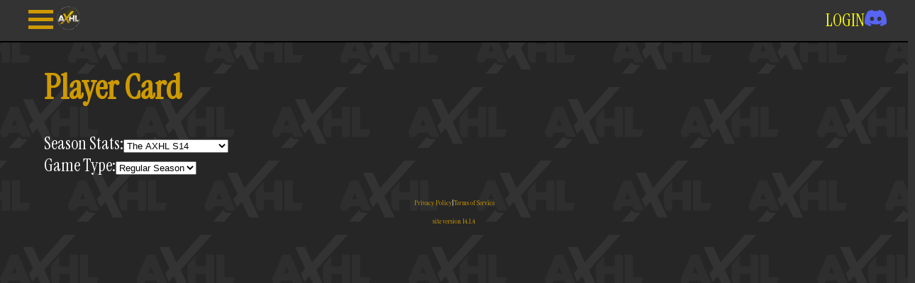

--- FILE ---
content_type: text/html; charset=utf-8
request_url: https://theaxhl.com/player?username=mikehhz
body_size: 1576
content:
<!DOCTYPE html><html lang="en"><head><title>American X-Factor Hockey League</title><link rel="stylesheet" href="https://fonts.googleapis.com/css?family=Instrument+Serif"><link rel="stylesheet" href="/stylesheets/style.css"><link rel="stylesheet" href="/stylesheets/theme.axhl.css"><style>body { background-position: cover; background-image: url(https://chelmachine.nyc3.digitaloceanspaces.com/static/axhl/background2.png); }</style><meta property="og:title" content="American X-Factor Hockey League"><meta property="og:description" content="Player Card"><meta property="og:image" content="https://chelmachine.nyc3.digitaloceanspaces.com/static/axhl/logo.png"><meta property="og:url" content="https://theaxhl.com"><meta property="theme-color" content="#333333" data-react-helmet="true"><meta name="viewport" content="width=device-width, initial-scale=1.0"><script src="https://code.jquery.com/jquery-3.7.1.slim.min.js" integrity="sha256-kmHvs0B+OpCW5GVHUNjv9rOmY0IvSIRcf7zGUDTDQM8=" crossorigin="anonymous"></script><script>$(document).ready(function() {
  $('.menu_icon').click(function () {
    $('.menu').toggle();
  });
});</script></head><body><div class="header"><table class="page_width"><tr><td class="header_title"><div class="menu_icon"><div></div><div></div><div></div></div></td><td width="100%"><a href="/"><img class="menu_logo" src="https://chelmachine.nyc3.digitaloceanspaces.com/static/axhl/logo.png" alt="AXHL Logo"></a></td><td class="right"><div class="nowrap"><a href="/auth/discord">LOGIN<img class="discord_logo_tiny" src="/images/discord-mark-blue.png" alt="DISCORD"></a></div></td></tr></table></div><div class="menu" style="display: none;"><div><a class="yellow" href="/rulebook">📏 RULES</a></div><div><a class="yellow" href="https://theaxhl-shop.myspreadshop.ca/" target="_blank">🛒 SHOP</a></div><div><a class="yellow" href="https://the-citrus-dome.myspreadshop.com" target="_blank">🛒 CITRUS DOME</a></div><div><a class="yellow" href="https://podcasters.spotify.com/pod/show/theaxhlwired/" target="_blank">🎙 PODCAST</a></div><div><a class="yellow" href="/auth/discord">🚪 LOGIN</a></div></div><div class="page_width page_top"><h1 class="page_width">Player Card</h1><div class="page_width"><div><span>Season Stats:</span><select id="season" onchange="window.location.href=&quot;/player?username=mikehhz&amp;game_type=regular&amp;season_id=&quot;+this.value;"><option value="37" selected>The AXHL S14</option><option value="36">The AXHL Season 13</option><option value="35">The AXHL Season 12</option><option value="34">The AXHL S11</option><option value="33">The AXHL S10</option><option value="32">The AXHL S9</option><option value="31">The AXHL S8</option><option value="7">The AXHL Season 7</option><option value="30">FBHL S17</option><option value="29">FBHL S16</option><option value="28">FBHL S15</option><option value="27">FBHL S14</option><option value="26">FBHL S13</option><option value="25">FBHL S12</option><option value="24">FBHL S11</option><option value="23">FBHL S10</option><option value="22">FBHL S9</option><option value="21">FBHL S8</option><option value="20">FBHL S7</option><option value="18">AXHL S6</option><option value="19">FBHL S6</option><option value="16">AXHL S5</option><option value="17">FBHL S5</option><option value="14">AXHL S4</option><option value="15">FBHL S4</option><option value="12">AXHL S3</option><option value="13">FBHL S3</option><option value="10">AXHL S2</option><option value="11">FBHL S2</option><option value="8">FBHL S1</option><option value="9">AXHL S1</option></select></div><div><span>Game Type:</span><select id="game_type" onchange="window.location.href=&quot;/player?username=mikehhz&amp;season_id=37&amp;game_type=&quot;+this.value;"><option value="preseason">Preseason</option><option value="regular" selected>Regular Season</option><option value="playoffs">Playoffs</option></select></div><div class="overflow_x" id="stat_legend_container"></div></div></div><br><div class="center footer small"><a href="/terms/privacy">Privacy Policy</a><span>|</span><a href="/terms/service">Terms of Service</a><br><br><span class="yellow">site version 14.1.4</span></div><br><br></body></html>

--- FILE ---
content_type: text/css; charset=UTF-8
request_url: https://theaxhl.com/stylesheets/style.css
body_size: 4001
content:
.right { text-align: right; }
.left { text-align: left; }
.center { text-align: center; }
.center_img {
  display: block;
  margin-left: auto;
  margin-right: auto;
}
html { width: 100%; height: 100%; padding: 0; margin: 0; }
body {
  padding: 50px;
  padding: 0;
  margin: 0;
  width: 100%;
  height: 100%;
}
.header_title {
  display: block;
}
.max_width {
  width: 100%;
  margin-left: auto;
  margin-right: auto;
}
.page_width {
  width: 95%;
  margin-left: auto;
  margin-right: auto;
}
.page_top { margin-top: 20px; }
.half_page_width {
  width: 50%;
  margin-left: auto;
  margin-right: auto;
}
.quarter_page_width {
  width: 25%;
  margin-left: auto;
  margin-right: auto;
}
.full_width {
  width: 100%;
}
.discord_logo_tiny {
  width: 31px;
  height: 23.5px;
  min-width: 31px;
  min-height: 23.5px;
}
.discord_logo_login {
  width: 50%;
  height: 50%;
}
.nowrap {white-space: nowrap;}
.arrow {
  border: solid;
  border-width: 0 3px 3px 0;
  display: inline-block;
  padding: 3px;
}
.tx_up {
  transform: rotate(-135deg);
  -webkit-transform: rotate(-135deg);
}
.tx_down {
  transform: rotate(45deg);
  -webkit-transform: rotate(45deg);
}
.clickable {cursor: pointer;}
.position_circle {
  height: 25px;
  width: 25px;
  background-color: fuchsia;
  border-radius: 50%;
  display: inline-block;
  text-align: center;
  font-weight: bold;
  color: white;
}
.position_center { background-color: red; }
.position_left_wing { background-color: green; }
.position_right_wing { background-color: blue; }
.position_left_defense { background-color: teal; }
.position_right_defense { background-color: yellow; color: black; }
.position_goalie { background-color: purple; } 
.owner_links {width: 100%;}
.owner_link_content {
  width: 100%;
}
.screenshot {
  width: 640px;
  height: 360px;
}
.round { border-radius: 50%; }
.menu_icon { width: 35px; }
.menu_icon div {
  width: 35px;
  height: 5px;
  margin: 6px 0;
}
.menu_logo { width: 35px; height: 35px; }
.float_left { float: left; }
.overflow_x { overflow-x: auto; }

.colorized th, .colorized td { border-radius: 5px; }
.playoff_series {
  background-color: black;
  border-radius: 5px;
  padding: 5px;
  margin: 5px;
}
.playoff_round {
  text-align: center;
  clear: left;
  background-color: #ce9a00;
  border-radius: 5px;
  padding: 5px;
  margin: 5px;
}
.playoff_score {
  background-color: white;
  border-radius: 5px;
  padding: 5px;
  margin: 5px;
  vertical-align: bottom;
  display: inline-block;
}
.playoff_winner {
  background-color: #FFAC33;
  display: inline-block;
  border-radius: 5px;
  padding: 5px;
  margin: 5px;
  vertical-align: top;
}
.playoff_participant {
  background-color: #333333;
  display: inline-block;
  border-radius: 5px;
  padding: 5px;
  margin: 5px;
  vertical-align: top;
}
.black { color: black; }
.user_links {
  display: flex;
}
.trophy_winner {
  background-color: white;
  color: black;
  border-radius: 5px;
}
.statistics {
  border-collapse: collapse;
}
.statistics th,.statistics td {
  padding: 5px;
}
.statistics th {
  background-color: black;
  color: white;
}
.statistics tr:nth-child(odd) td {
  background-color: white;
  color: black;
}
.statistics tr:nth-child(even) td {
  background-color: lightgray;
  color: black;
}

.versus {
  display: inline-block;
  vertical-align: super;
}

.logo_large {
  width: 50%;
  height: 50%;
}

ul.legend {
  text-align: right;
}
ul.legend li {
  display: inline-block;
  text-align: center;
  padding: 5px;
  border-radius: 5px;
}
ul.legend li:nth-child(odd) {
  background-color: white;
}
ul.legend li:nth-child(even) {
  background-color: #CCCCCC;
}

.admin_team_roster div {
  display: inline-block;
  border-radius: 5px;
}

.admin_team_roster div:nth-child(odd) {
  background-color: white;
}

.admin_team_roster div:nth-child(even) {
  background-color: lightblue;
}

.cm_shutdown {
    background-color: white;
    color: red;
    border-color: red;
    border-width: 2px;
    border-style: dotted;
}

.cm_shutdown details {
  font-size: medium;
}

--- FILE ---
content_type: text/css; charset=UTF-8
request_url: https://theaxhl.com/stylesheets/theme.axhl.css
body_size: 2822
content:
.bold { font-weight: bold;}
.small {font-size: x-small;}
.large {font-size: large;}

.border_yellow {border-color: yellow;}
.border_red {border-color: red;}

.colorized th {
    background-color: black;
    color: white;
}

.colorized tr:nth-child(even) td {
    background-color: lightgray;
    color: black;
}

.colorized tr:nth-child(even) td.active {
    background-color: lightsteelblue;   
}

.colorized tr:nth-child(odd) td {
    background-color: white;
    color: black;
}

.colorized tr:nth-child(odd) td.active {
    background-color: lightblue;
}

.final_score {
    font-weight: bold;
    font-size: xx-large;
}

.footer a { color: #ce9a00; text-decoration: none; }
.footer a:hover { color: white; }

.game_score { 
    color: black;
    text-decoration: underline;
    font-weight: bold;
}
.game_score:hover { 
    color: rgb(2, 2, 2);
    text-decoration: underline;
}

.header, .menu {
    width: 100%;
    padding: 5px;
    border-bottom-color: black;
    border-bottom-width: 2px;
    border-bottom-style: solid;
}
.header { background-color: #333333; }
.menu { background-color: #555555; }

.header a {
    color: yellow;
    text-decoration: none;
}

.header a:hover {
    color: white;
}

.header span, .header a {
  font-size: x-large;
}

.logo_tiny {
    width: 15px;
    height: 15px;
}
.logo_small {
    width: 50px;
    height: 50px;
}
.logo_medium {
    width: 100px;
    height: 100px;
}

.red { color: red; }
.red a { color: red; text-decoration: none; }
.red h1 { color: red; }
.red th { color: red; }
a.red, h1.red, h2.red, p.red { color: red; }
td.red, span.red { color:red; }
.loss_red { color: rgb(173, 59, 59); }

.green, a.green { color: limegreen; }
.yellow, a.yellow { color: #ce9a00; }
.white { color: white; }
.purple, a.purple, .purple a { color: #FF88FF; }
.blue { color: skyblue; }

.green_bg { background-color: green; }
.red_bg { background-color: red; }
.valign_top {vertical-align: top;}
.valign_middle {vertical-align: middle;}

.menu_icon div {background-color: #ce9a00;}
.menu_icon:hover div { background-color: white; }

.owner_links {
    background-color: #333333;
    border-color: black;
    border-width: 2px;
    border-style: solid;
}
.owner_links a { color: yellow; }
.owner_links a:hover { color: white; }
.owner_link_content {
    background-color: #222222;
    border-color: black;
    border-top-width: 0px;
    border-left-width: 2px;
    border-right-width: 2px;
    border-bottom-width: 2px;
    border-style: solid;
}

.rulebook a { color: yellow; }

a {
    color: darkslateblue;
    text-decoration: none;
}

body {
    background-color: #333333;
    background-repeat: repeat;
    color: white;
    font-family: 'Instrument Serif', serif;
    font-size: 24px;
}

h1 { color: #ce9a00; }

th.active {
    background-color: steelblue;
    color: black;
}
